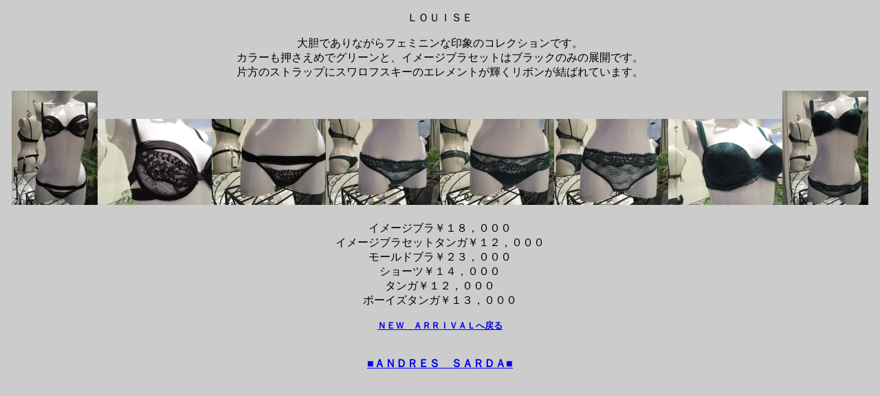

--- FILE ---
content_type: text/html
request_url: http://esprit-femme.net/louise.html
body_size: 4490
content:
<!DOCTYPE html>
<html lang="ja">
<head>
<meta charset="UTF-8">
<meta name="GENERATOR" content="JustSystems Homepage Builder Version 18.0.12.0 for Windows">
<title>ＬＯＵＩＳＥ</title>
<link rel="stylesheet" href="hpb-gallery94.css" type="text/css" id="hpb-gallery">
<link rel="stylesheet" href="Label.min.css" type="text/css" id="hpb-label">
<script type="text/javascript" src="jquery.min.js"><!-- hpbiptitle jQuery library --></script>
<script type="text/javascript" src="jquery.swipebox.js">hpb-gallery-js</script>
<script><!--
jQuery(function($) { $(".hpb-gallery-item1").swipebox({ useCSS: true, hideBarsDelay: 3000, appStyleName: 'black', appThumbSizeZoom: 8, appThumbAll: true, appWithCaption: true });});
--><!--hpb-gallery1--></script>
</head>
<body bgcolor="#cccccc">
<p align="center">ＬＯＵＩＳＥ</p>
<p align="center">大胆でありながらフェミニンな印象のコレクションです。<br>
カラーも押さえめでグリーンと、イメージブラセットはブラックのみの展開です。<br>
片方のストラップにスワロフスキーのエレメントが輝くリボンが結ばれています。<br>
</p>
<div class="hpb-photomotion" align="center">
  <div id="hpb-gallery1"><a href="IMG_3009.JPG" class="hpb-gallery-item1"><span class="nolabel"><img src="IMG_3009.JPG" style="width:125px;height:166px" alt=""></span></a><a href="IMG_3012.JPG" class="hpb-gallery-item1"><span class="nolabel"><img src="IMG_3012.JPG" style="width:166px;height:125px" alt=""></span></a><a href="IMG_3013.JPG" class="hpb-gallery-item1"><span class="nolabel"><img src="IMG_3013.JPG" style="width:166px;height:125px" alt=""></span></a><a href="IMG_3017.JPG" class="hpb-gallery-item1"><span class="nolabel"><img src="IMG_3017.JPG" style="width:166px;height:125px" alt=""></span></a><a href="IMG_3018.JPG" class="hpb-gallery-item1"><span class="nolabel"><img src="IMG_3018.JPG" style="width:166px;height:125px" alt=""></span></a><a href="IMG_3019.JPG" class="hpb-gallery-item1"><span class="nolabel"><img src="IMG_3019.JPG" style="width:166px;height:125px" alt=""></span></a><a href="IMG_3015.JPG" class="hpb-gallery-item1"><span class="nolabel"><img src="IMG_3015.JPG" style="width:166px;height:125px" alt=""></span></a><a href="IMG_3014.JPG" class="hpb-gallery-item1"><span class="nolabel"><img src="IMG_3014.JPG" style="width:125px;height:166px" alt=""></span></a></div>
</div>
<p align="center">イメージブラ￥１８，０００<br>
イメージブラセットタンガ￥１２，０００<br>
モールドブラ￥２３，０００<br>
ショーツ￥１４，０００<br>
タンガ￥１２，０００<br>
ボーイズタンガ￥１３，０００</p>
<p align="center"><b style="color: rgb(0, 0, 0); font-family: 'MS PGothic'; font-size: medium; font-style: normal; font-variant: normal; letter-spacing: normal; line-height: normal; orphans: auto; text-align: -webkit-center; text-indent: 0px; text-transform: none; white-space: normal; widows: 1; word-spacing: 0px; -webkit-text-stroke-width: 0px; background-color: rgb(204, 204, 204);"><a href="http://esprit-femme.net/newarrival.htm"><font size="-1">ＮＥＷ　ＡＲＲＩＶＡＬへ戻る</font><br>
</a></b><br style="color: rgb(0, 0, 0); font-family: 'MS PGothic'; font-size: medium; font-style: normal; font-variant: normal; font-weight: normal; letter-spacing: normal; line-height: normal; orphans: auto; text-align: -webkit-center; text-indent: 0px; text-transform: none; white-space: normal; widows: 1; word-spacing: 0px; -webkit-text-stroke-width: 0px; background-color: rgb(204, 204, 204);">
<br style="color: rgb(0, 0, 0); font-family: 'MS PGothic'; font-size: medium; font-style: normal; font-variant: normal; font-weight: normal; letter-spacing: normal; line-height: normal; orphans: auto; text-align: -webkit-center; text-indent: 0px; text-transform: none; white-space: normal; widows: 1; word-spacing: 0px; -webkit-text-stroke-width: 0px; background-color: rgb(204, 204, 204);">
<b style="color: rgb(0, 0, 0); font-family: 'MS PGothic'; font-size: medium; font-style: normal; font-variant: normal; letter-spacing: normal; line-height: normal; orphans: auto; text-align: -webkit-center; text-indent: 0px; text-transform: none; white-space: normal; widows: 1; word-spacing: 0px; -webkit-text-stroke-width: 0px; background-color: rgb(204, 204, 204);"><a href="http://esprit-femme.net/andressarda.html">■ＡＮＤＲＥＳ　ＳＡＲＤＡ■</a></b></p>
</body>
</html>